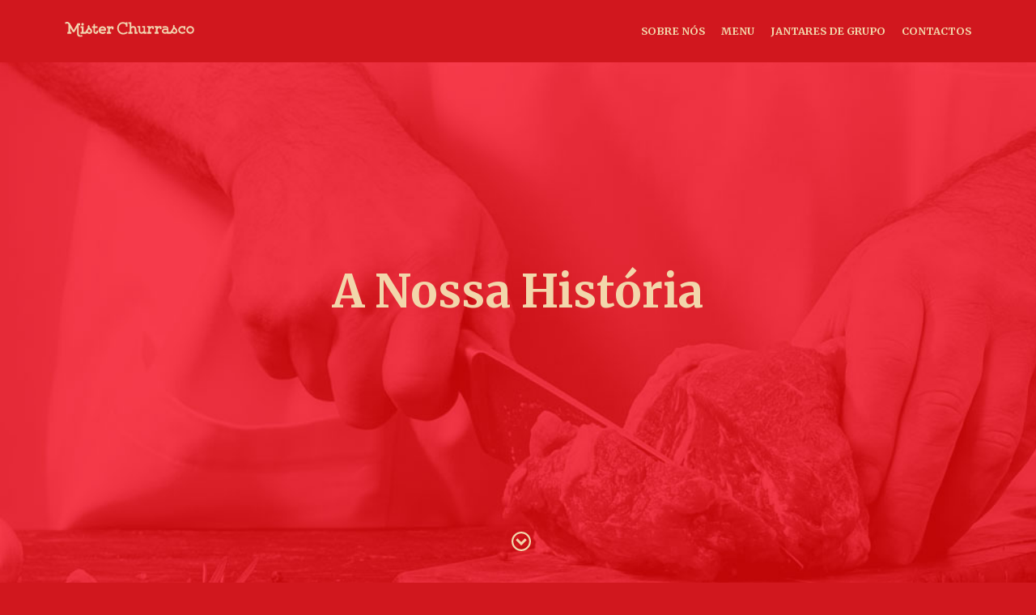

--- FILE ---
content_type: text/html
request_url: https://misterchurrasco.pt/sobre-nos/
body_size: 11676
content:
<!DOCTYPE html>
<html lang="pt-PT" itemscope itemtype="http://schema.org/WebSite">
<head>
    <meta charset="UTF-8" />
    <meta http-equiv="X-UA-Compatible" content="IE=edge" />
    <meta name="viewport" content="width=device-width, initial-scale=1.0" />
    <meta name="robots" content="noodp" />

    <link rel="dns-prefetch" href="https://fonts.googleapis.com/" />
    <link rel="dns-prefetch" href="https://www.google-analytics.com/"/>
    <link rel="preconnect" href="https://fonts.googleapis.com/" />
    <link rel="preconnect" href="https://www.google-analytics.com/" />

    <title>Sobre Nós - Mister Churrasco</title>
    <meta name="description" content="Um espaço com capacidade para 150 pessoas onde pode desfrutar dos seus grelhados preferidos confeccionados ao mais alto nível." />
    

    <meta itemprop="name" content="Sobre Nós" />
<meta itemprop="description" content="Um espaço com capacidade para 150 pessoas onde pode desfrutar dos seus grelhados preferidos confeccionados ao mais alto nível." />


    
    
    
    
    
        
            <meta name="twitter:card" content="summary" />
        
    


<meta name="twitter:title" content="Sobre Nós" />
<meta name="twitter:description" content="Um espaço com capacidade para 150 pessoas onde pode desfrutar dos seus grelhados preferidos confeccionados ao mais alto nível." />
<meta name="twitter:site" content="@misterchurrasco" />
<meta name="twitter:creator" content="@misterchurrasco" />

    <meta property="og:title" content="Sobre Nós" />
<meta property="og:description" content="Um espaço com capacidade para 150 pessoas onde pode desfrutar dos seus grelhados preferidos confeccionados ao mais alto nível." />
<meta property="og:type" content="website" />
<meta property="og:url" content="https://misterchurrasco.pt/sobre-nos/" />


    
















    <link rel="canonical" href="https://misterchurrasco.pt/sobre-nos/" />

    <link href="https://fonts.googleapis.com/css?family=Merriweather:400,700" media="none" rel="stylesheet" onload="if(media!='all')media='all'">
    <link href="https://misterchurrasco.pt/css/style.min.css" media="none" rel="stylesheet" onload="if(media!='all')media='all'">
    <style media="all">html{line-height:1.15;font-size:16px;-webkit-font-smoothing:antialiased;-moz-osx-font-smoothing:grayscale;-webkit-text-size-adjust:100%}body{position:relative;margin:0;font-family:merriweather,serif;font-weight:400;font-size:1rem;line-height:1.66;background-color:#d1171e;color:#f2d6ab}main{display:block}h1{text-align:center;font-size:3.5rem;margin:0}ul{margin:0;padding:0;list-style:none}img{border-style:none}a{text-decoration:none;background-color:transparent;color:#f2d6ab;cursor:pointer}button,input,optgroup,select,textarea{font-family:inherit;font-size:100%;line-height:1.15;margin:0}button,input{overflow:visible}button,select{text-transform:none}button,[type=button],[type=reset],[type=submit]{-webkit-appearance:button}button::-moz-focus-inner,[type=button]::-moz-focus-inner,[type=reset]::-moz-focus-inner,[type=submit]::-moz-focus-inner{border-style:none;padding:0}button:-moz-focusring,[type=button]:-moz-focusring,[type=reset]:-moz-focusring,[type=submit]:-moz-focusring{outline:1px dotted ButtonText}:focus{outline:none;text-decoration:none}[hidden]{display:none}.grid__container{max-width:70rem;margin:0 auto}.text--red{color:#d1171e}.screen-reader-text{position:absolute;z-index:-999;top:-100%;left:-100%;overflow:hidden;width:0;height:0;text-align:center;font-size:1.2em;background-color:#d1171e;color:#f2d6ab}.screen-reader-text:focus{z-index:999;top:auto;left:auto;overflow:auto;width:auto;height:auto;padding:.5em 1em}.header{position:relative;z-index:0;height:100vh;display:flex;align-items:center;justify-content:center;background-size:cover}.header h1{will-change:transform}.header--home{background-image:url(/images/headers/home.jpg)}.header--sobre-nos{background-image:url(/images/headers/sobre-nos.jpg)}.header--menu{background-image:url(/images/headers/menu.jpg)}.header--jantares-de-grupo{background-image:url(/images/headers/jantares-de-grupo.jpg)}.header--contactos{background-image:url(/images/headers/contactos.jpg)}.header--home img{max-width:20rem}.header__arrow{position:absolute;bottom:2rem;left:50%;margin-left:-8px}.nav{position:fixed;z-index:1;top:0;left:0;box-sizing:border-box;width:100%;padding:1.5rem;background-color:#d1171e}.nav::after{content:"";display:table;clear:both}.nav__trigger{position:fixed;z-index:3;top:1.5rem;right:1rem;display:none;border:0;background-color:#d1171e;color:#f2d6ab;pointer-events:none;cursor:pointer}.nav__logo{position:relative;z-index:3;float:left;padding-top:.2rem}.nav__logo img{height:1.2rem}.nav__list{box-sizing:border-box}.nav__list a{text-transform:uppercase;font-size:.8rem;font-weight:700;transition:none}@media only screen and (max-width:679px){.nav__trigger{display:block;pointer-events:auto}.nav__trigger rect{-webkit-transform-origin:center;transform-origin:center;transition-property:opacity,-webkit-transform;transition-property:opacity,transform;transition-property:opacity,transform,-webkit-transform;transition-duration:.4s;transition-timing-function:ease-in-out}.nav__trigger.active rect:not(:nth-of-type(2)){transition-delay:.2s}.nav__trigger.active rect:first-of-type{-webkit-transform:rotate(-45deg) translate(-2px,4px);transform:rotate(-45deg) translate(-2px,4px)}.nav__trigger.active rect:nth-of-type(2){-webkit-transform:translatex(1em);transform:translatex(1em);opacity:0}.nav__trigger.active rect:last-of-type{-webkit-transform:rotate(45deg) translate(-1px,-3px);transform:rotate(45deg) translate(-1px,-3px)}.nav__list{position:fixed;z-index:2;top:0;left:0;width:100%;height:100%;opacity:0;padding:4rem 1.5rem;background-color:#d1171e;pointer-events:none;-webkit-transform:translateY(-100px);transform:translateY(-100px);transition-timing-function:ease-in-out;transition-duration:.75s;transition-property:opacity,-webkit-transform;transition-property:opacity,transform;transition-property:opacity,transform,-webkit-transform}.nav__list.active{opacity:1;-webkit-transform:none;transform:none;pointer-events:auto}}@media only screen and (min-width:680px){.nav__list{float:right}.nav__list li{display:inline-block;padding-right:1rem}.nav__list li:last-child{padding-right:0}}</style>
</head>
<body>
    <a href="#main" class="screen-reader-text">Ir para o conteúdo principal</a>
    <a href="https://misterchurrasco.pt/" class="screen-reader-text">Voltar para a página inicial</a>
    <nav class="nav">
        <div class="grid__container">
            <div class="nav__logo">
                <a href="https://misterchurrasco.pt/" title="Mister Churrasco">
                    <img src="https://misterchurrasco.pt/images/mister-churrasco.svg" alt="Logótipo Mister Churrasco">
                </a>
            </div>
            <button type="button" class="nav__trigger" aria-hidden="true" role="presentation" tabindex="-1">
                <span hidden>Mostrar menu</span>
                <svg version="1.1" xmlns="http://www.w3.org/2000/svg" width="20" height="13" viewBox="0 0 20 14">
                    <rect fill="#f2d6ab" y="0px" x="0px" width="20px" height="2px"></rect>
                    <rect fill="#f2d6ab" y="5px" x="0px" width="20px" height="2px"></rect>
                    <rect fill="#f2d6ab" y="10px" x="0px" width="20px" height="2px"></rect>
                </svg>
            </button>
            <ul class="nav__list">
                <li><a href="https://misterchurrasco.pt/sobre-nos">Sobre Nós</a></li>
                <li><a href="https://misterchurrasco.pt/menu">menu</a></li>
                <li><a href="https://misterchurrasco.pt/jantares-de-grupo">Jantares de Grupo</a></li>
                <li><a href="https://misterchurrasco.pt/contactos">Contactos</a></li>
            </ul>
        </div>
    </nav>
    <main id="main">
	<article class="page"><header class="header header--sobre-nos">
	<h1>A Nossa História</h1>
	<span class="header__arrow" aria-hidden="true" role="presentation">
		<svg version="1.1" xmlns="http://www.w3.org/2000/svg" width="24" height="24" viewBox="0 0 512 512">
			<path fill="#f2d6ab" d="M512 256c0-141.385-114.615-256-256-256s-256 114.615-256 256 114.615 256 256 256 256-114.615 256-256zM48 256c0-114.875 93.125-208 208-208s208 93.125 208 208-93.125 208-208 208-208-93.125-208-208z"></path>
			<path fill="#f2d6ab" d="M158.628 177.372l-45.256 45.256 142.628 142.627 142.627-142.628-45.254-45.254-97.373 97.372z"></path>
		</svg>
	</span>
</header>
<section class="banner banner--yellow banner--bottom">
	<div class="banner__content">
		<h2>Desde 1993</h2>
		<p>A Família Nogueira, de origem e valores transmontanos, chega à Cidade do Porto em 1981. Após vários anos de aprendizagem, abre o seu primeiro negócio, a Central Churrasco de S. Mamede de Infesta (1993), que lança na invicta um movimento vanguardista e responsável pelo novo conceito de churrasqueiras.</p>
		<p>Como consequência deste enorme sucesso surge o Mister Churrasco da Maia (2002), a Central Churrasco de Rio Tinto (2004) e Central Churrasco de Matosinhos (2010).</p>
		<p>O Mister Churrasco prima em proporcionar aos seus clientes uma excelente experiência gastronómica, através da melhor seleção de produtos locais, com vista a tornar-se uma marca de referência em grelhados e comida tradicional Portuguesa.</p>
	</div>
	<div class="banner__image">
		






<img src="/images/bom-garfo_hu68a21451423b04d5b8208dee89b208b6_468165_360x768_fill_lanczos_smart1_2.png" alt="Fotografia da nossa carne tenra e saborosa">

	</div>
</section>
<section class="banner banner--red">
	<div class="banner__content">
		<h2>Uma Nova Imagem<br>Mas o Mesmo Sabor</h2>
		<!-- <p>O Mister Churrasco dá agora nome à antiga Central Churrasco da Maia.<br>O nome muda, mas a qualidade e sabor dos produtos mantém-se.</p> -->
	</div>
	<div class="banner__image">
		<img src="https://misterchurrasco.pt/images/m.svg" alt="M de Mister Churrasco">
	</div>
</section>
<section class="banner banner--yellow">
	<div class="banner__content">
		<h2>Um Espaço e Uma Equipa<br>Sempre a Pensar Em Si</h2>
		<p>O Mister Churrasco prima em proporcionar aos seus clientes uma excelente experiência gastronómica, através da melhor seleção de produtos locais, com vista a tornar-se uma marca de referência em grelhados e comida tradicional Portuguesa.</p>
	</div>
	<div class="banner__image">
		






<img src="/images/chapeu-do-cozinheiro_hu5954d71e6d193311d6819d36d5aa602d_197504_250x250_fit_lanczos_2.png" alt="Fotografia da nossa carne tenra e saborosa">

	</div>
</section>
<section class="banner banner--red">
	<div class="banner__content">
		<h2>Faça Já a Sua Reserva</h2>
		<p>Aberto todos os dias ao almoço e jantar.</p>
		<p>10h30 – 15h00</p>
		<p>19h00 – 22h30</p>
		<p><a class="button" href="https://misterchurrasco.pt/contactos">Contactos</a></p>
	</div>
</section>
</article>
	</main>
	<footer>
		<div class="grid__container">
			<div class="footer">
				<span class="footer__left">&copy Copyright Mister Churrasco 2019</span>
				<span class="footer__right">
					<a target="_blank" rel="noopener" href="https://www.bullseye.pt" title="by Bullseye - aim on branding">
						<img src="https://misterchurrasco.pt/images/by-bullseye.svg" alt="Logótipo by Bullseye">
					</a>
				</span>
			</div>
		</div>
	</footer>
	<script async src="//cdn.rawgit.com/fdaciuk/ajax/v3.0.4/dist/ajax.min.js"></script>
	<script async src="https://cdn.jsdelivr.net/npm/simple-parallax-js@4.0.0/dist/simpleParallax.min.js"></script>
	<script async src="https://misterchurrasco.pt/js/bundle.min.js"></script>
</body>
</html>



--- FILE ---
content_type: text/css
request_url: https://misterchurrasco.pt/css/style.min.css
body_size: 6664
content:
h2{margin:0 0 1rem;font-size:2.5rem;font-weight:700;line-height:1.2}h3{margin-top:0;text-transform:uppercase;font-size:1rem;font-weight:700}figure{margin:0}[type=text],[type=email],textarea{display:block;box-sizing:border-box;width:100%;padding:.4rem;border:1px solid #f3debf;color:#000;background-color:#f3debf}[type=text]:focus,[type=email]:focus,textarea:focus{outline:3px dotted #d1171e;text-decoration:none;background-color:#f2d6ab;color:#d1171e}textarea{overflow:auto;height:10rem}[type=checkbox],[type=radio]{box-sizing:border-box;padding:0}[type=number]::-webkit-inner-spin-button,[type=number]::-webkit-outer-spin-button{height:auto}[type=search]{-webkit-appearance:textfield;outline-offset:-2px}[type=search]::-webkit-search-decoration{-webkit-appearance:none}::-webkit-file-upload-button{-webkit-appearance:button;font:inherit}@-webkit-keyframes fade{from{opacity:.5;width:1rem;height:1rem}to{opacity:.1;width:.5rem;height:.5rem}}@keyframes fade{from{opacity:.5;width:1rem;height:1rem}to{opacity:.1;width:.5rem;height:.5rem}}.button{display:inline-block;padding:.5rem 1.5rem;border-radius:1rem;border:0;font-size:.7rem;font-weight:700;letter-spacing:2px;text-transform:uppercase;background-color:#d1171e;color:#f2d6ab;transition-duration:.75s;transition-property:width,height,padding;transition-timing-function:ease-in-out}.button:focus{outline:0}.button span{transition-duration:.75s;transition-property:opacity;transition-timing-function:ease-in-out}.button.loading span{opacity:0}.button.loading{width:2rem;height:2rem;padding:0;-webkit-animation-name:fade;animation-name:fade;-webkit-animation-duration:2s;animation-duration:2s;-webkit-animation-iteration-count:infinite;animation-iteration-count:infinite;animation-direction:alternate-reverse}.featured__text{padding:4rem 1.5rem;background-color:#f2d6ab;color:#d1171e}.featured__text p:last-child{margin-top:4rem}.featured__image{display:block;width:100%}.featured__image img{display:block;max-width:100%;height:auto;margin:0 auto}@media only screen and (min-width:780px){.featured{display:flex;flex-direction:row;flex-wrap:nowrap;justify-content:center;align-items:stretch;align-content:center}.featured:nth-child(2n){flex-direction:row-reverse}.featured__text{box-sizing:border-box;flex:0 1 50%;align-self:stretch;padding-top:8rem}.featured__text__inner{max-width:20rem;margin:0 auto}.featured__image{position:relative;overflow:hidden;flex:0 1 50%;align-self:stretch}.featured__image img{-o-object-fit:cover;object-fit:cover;width:100%;height:100%}}.banner{padding:8rem 1.5rem}.banner--red{color:#f2d6ab;background-color:#d1171e}.banner--yellow{background-color:#f2d6ab;color:#d1171e}.banner--red .button{color:#d1171e;background-color:#f2d6ab}.banner--bottom{padding-bottom:0}.banner__content{max-width:35rem;margin:0 auto;text-align:center}.banner__content p:last-child{margin-top:2rem}.banner__content--mt0 p:last-child{margin-top:1em}.banner__image{margin-top:8rem}.banner__image img{display:block;max-width:15rem;height:auto;margin:0 auto}.parallax{position:relative;width:100%}.parallax img{display:block;max-width:100%;height:auto}.list{padding-top:1.5rem;padding-bottom:1.5rem}.list__item{padding:1.5rem;text-align:center}.list__item h2{max-width:100%;word-break:break-all;word-wrap:break-word;-webkit-hyphens:auto;-ms-hyphens:auto;hyphens:auto}@media only screen and (min-width:680px){.list{display:flex;flex-direction:row;flex-wrap:wrap;justify-content:flex-start;align-items:stretch;align-content:center}.list__item{flex:initial;width:50%;box-sizing:border-box}}@media only screen and (min-width:960px){.list__item{width:33.333%}.list__item--large{width:66.666%}.list__item--large h2{width:50%}.list__item--large ul{-moz-columns:2;columns:2;width:100%}}.gallery{position:relative;background-color:#f2d6ab;color:#d1171e}.gallery__image{background-color:#fff}.gallery__image img{display:block;max-width:100%;height:auto}.gallery__caption{max-width:25rem;margin:0 auto;padding:4rem 1.5rem}.gallery--js{overflow:hidden}.gallery--js .gallery__container{box-sizing:border-box;display:flex;width:100%;height:100%;transition:transform .75s ease-in-out}.gallery--js .gallery__item{display:inline-block;box-sizing:border-box;width:100vw;float:left}.gallery__buttons{position:absolute;width:100%;bottom:2rem;text-align:center}.gallery__buttons button{margin:0 1rem;padding:0;background-color:transparent;border:0;outline:none}@media only screen and (min-width:680px){.gallery__item{display:flex;flex-direction:row;flex-wrap:nowrap;justify-content:flex-end;align-items:center;align-content:stretch}.gallery__image img{width:100%;height:100%;-o-object-fit:contain;object-fit:contain}.gallery--js .gallery__item{display:inline-flex}.gallery__image{flex:initial;width:50%;order:1;align-self:stretch}.gallery__caption{box-sizing:border-box;flex:initial;order:0;margin:0 auto;padding-top:8rem;padding-bottom:8rem}.gallery__buttons{text-align:left;width:50%}.gallery__buttons__container{max-width:25rem;margin:0 auto;padding-left:1.5rem}}.contacts__map img{display:block;width:100%;height:auto}.contacts__info{padding:4rem 1.5rem;color:#d1171e;background-color:#f2d6ab}.contacts__info a{color:#d1171e}.contacts__info__address,.contacts__info__phone,.contacts__info__social{position:relative;padding-left:1.8rem;line-height:2rem}.contacts__info__norte2020{margin-top:1.5rem;display:block}.contacts__info__norte2020 svg{max-width:100%;height:auto;-o-object-fit:contain;object-fit:contain}.contacts__info__address:before,.contacts__info__phone:before,.contacts__info__social:before{content:"";position:absolute;top:.4rem;left:0;display:block;width:1.2rem;height:1.2rem;vertical-align:bottom;background-repeat:no-repeat;background-size:contain}.contacts__info__address:before{background-image:url(/images/location-pin.svg)}.contacts__info__phone:before{background-image:url(/images/old-phone.svg)}.contacts__info__social:before{background-image:url(/images/facebook-with-circle.svg)}@media only screen and (min-width:680px){.contacts{display:flex;flex-direction:row;flex-wrap:wrap;justify-content:center;align-items:stretch;align-content:center}.contacts__info{flex:initial;box-sizing:border-box;width:50%}.contacts__info__content{max-width:25rem;margin:0 auto;padding:4rem 1.5rem}.contacts__map{flex:initial;box-sizing:border-box;width:50%}.contacts__map img{width:100%;height:100%;-o-object-fit:cover;object-fit:cover}}.footer{display:table;box-sizing:border-box;width:100%;font-size:.8rem;background-color:#d1171e;color:#f2d6ab}.footer span{display:table-cell;box-sizing:border-box;width:65%;padding:1rem 1.5rem}.footer img{height:1em}.footer a{text-align:right}.footer__right{width:35%;text-align:right}

--- FILE ---
content_type: application/javascript
request_url: https://misterchurrasco.pt/js/bundle.min.js
body_size: 2859
content:
(function(){var navTrigger=document.querySelector('.nav__trigger');var navList=document.querySelector('.nav__list');if(navTrigger){navTrigger.addEventListener('click',function(event){event.preventDefault();if(navList){navTrigger.classList.toggle('active');navList.classList.toggle('active');}});}})();(function(){var headerText=document.querySelector('.header h1');window.requestAnimationFrame(update);function update(){var scroll=window.scrollY/10;headerText.style.webkitTransform='translateY('+scroll+'px)';headerText.style.transform='translateY('+scroll+'px)';window.requestAnimationFrame(update);}})();(function(){var galleries=document.querySelectorAll('.gallery');var length=galleries.length;while(length--){Gallery(galleries[length]);}
function Gallery(element){var offset=0;element.classList.add('gallery--js');var container=element.querySelector('.gallery__container');container.style.width=(container.children.length*101)+'vw';var buttons=element.querySelector('.gallery__buttons');buttons.removeAttribute('hidden');buttons.children[0].children[0].addEventListener('click',function(event){offset-=1;if(offset<0){offset=container.children.length-1;}
container.style.webkitTransform='translateX(-'+(offset*100)+'vw)';container.style.transform='translateX(-'+(offset*100)+'vw)';});buttons.children[0].children[1].addEventListener('click',function(event){offset+=1;if(offset>=container.children.length){offset=0;}
container.style.webkitTransform='translateX(-'+(offset*100)+'vw)';container.style.transform='translateX(-'+(offset*100)+'vw)';});}})();window.addEventListener('load',function(event){var parallax=document.querySelectorAll('.parallax img');var length=parallax.length;var fx=[];while(length--){fx.push(new simpleParallax(parallax[length]));}});(function(){var form=document.querySelector('form');if(form){form.addEventListener('submit',function(event){event.preventDefault();var formData=[];formData.push('name='+encodeURIComponent(form.elements['name'].value));formData.push('email='+encodeURIComponent(form.elements['email'].value));formData.push('message='+encodeURIComponent(form.elements['message'].value));formData.push('token='+encodeURIComponent(form.elements['token'].value));if(form.elements['privacy'].checked){formData.push('privacy=1');}
var button=form.querySelector('button');button.setAttribute('disabled','');button.classList.add('loading');var message=form.querySelector('.message');message.textContent='';ajax().post('/form-handler.php',formData.join('&')).then(function(response){if(response.success){button.setAttribute('hidden','');}else{button.removeAttribute('disabled');button.classList.remove('loading')}
message.textContent=response.message;}).catch(function(error){button.removeAttribute('disabled');button.classList.remove('loading');message.textContent='Ocorreu um erro. Por favor tente mais tarde.';});});}})();

--- FILE ---
content_type: image/svg+xml
request_url: https://misterchurrasco.pt/images/mister-churrasco.svg
body_size: 4911
content:
<svg clip-rule="evenodd" fill-rule="evenodd" stroke-linejoin="round" stroke-miterlimit="1.41421" viewBox="0 0 2503 300" xmlns="http://www.w3.org/2000/svg" xmlns:xlink="http://www.w3.org/1999/xlink"><clipPath id="a"><path clip-rule="evenodd" d="m0 0h600.67v71.9h-600.67z"/></clipPath><g clip-path="url(#a)" fill="#f1d4af" fill-rule="nonzero" transform="scale(4.16667)"><path d="m271.264 52.359c-12.303 0-20.697-9.997-20.697-22.364 0-12.049 8.029-21.662 19.756-21.662 7.303 0 12.666 3.654 13.666 8.588v6.102h7v-21h-7v2.914c-4-2.435-8.606-3.781-13.666-3.781-16.151 0-26.924 13.266-26.924 28.839 0 15.956 11.241 29.542 27.903 29.542 6.346 0 14.335-2.179 20.937-7.754l-4.687-5.512c-5.255 4.422-11.031 6.088-16.288 6.088"/><path d="m331.988 35.185c0-11.536-7.494-15.189-13.389-15.189-3.463 0-7.611 1.218-9.611 3.141v-21.114h-14v7h6v39h-6v8h20v-8h-6v-15.467c2-3.331 5.802-5.317 9.198-5.317 3.395 0 5.802 1.665 5.802 7.946v20.838h14v-8h-6z"/><path d="m372.988 20.023h-13v7h6v16.813c-3 3.332-6.302 5.382-9.698 5.382-3.398 0-6.302-1.73-6.302-7.946v-21.249h-13v7h6v14.249c0 11.536 7.432 15.125 13.391 15.125 3.396 0 6.609-1.154 9.609-3.076v2.702h13v-8h-6z"/><path d="m394.988 23.906v-3.883h-13v7h6v21h-6v8h20v-8h-7v-12.07c1-2.948 6-8.843 12-8.651v6.721h6v-12.232c-8-3.461-13-1.41-18 2.115"/><path d="m430.988 23.906v-3.883h-14v7h6v21h-6v8h19v-8h-5v-12.07c1-2.948 4-8.843 10-8.651v6.721h8v-12.232c-8-3.461-15-1.41-18 2.115"/><path d="m509.924 49.155c-2.691 0-5.703-1.153-9.548-3.845l7.498-12.754c3.525 3.461 7.818 7.115 7.818 11.151 0 2.949-2.051 5.448-5.768 5.448m-34.935-3.013c-3 1.924-6.309 3.013-9.704 3.013-4.55 0-7.193-2.179-7.193-5.19 0-2.756 1.91-5.384 7.809-5.384 2.369 0 5.088.386 9.088 1.345zm35.511-21.339c-1.793-2.179-1.728-3.845.578-6.088l-5.063-5.126c-4.102 3.972-4.935 8.341-2.946 12.635l-12.883 21.799h-2.052-2.242-4.903v-16.107c0-8.971-7.223-11.791-14.082-11.791-4.807 0-10.086 1.282-13.868 2.563l2.552 6.858c3.398-1.154 7.905-2.244 11.878-2.18 4.807 0 7.52 1.153 7.52 4.55v.577c-4-.769-6.694-1.153-9.128-1.153-10.958 0-15.009 6.857-15.009 12.625 0 7.433 6.332 12.432 14.47 12.432 3.139 0 6.667-.769 9.667-2.114v1.74h19.234l2.5-4.362c4.678 3.139 9.228 4.803 13.201 4.803 8.139 0 12.945-6.314 12.945-12.724 0-9.162-9.74-15.605-12.369-18.937"/><path d="m545.492 49.155c-7.051 0-11.536-4.807-11.536-10.958 0-6.024 5.032-10.958 11.118-10.958 3.654 0 6.914 1.922 7.914 4.228v5.556h7v-17h-7v1.832c-2-1.218-5.285-1.859-7.914-1.859-10.061 0-18.28 8.204-18.28 18.201s7.524 18.2 18.739 18.2c5.19 0 10.619-2.051 14.526-5.383l-4.623-5.511c-2.948 2.434-6.227 3.652-9.944 3.652"/><path d="m582.471 49.155c-6.088 0-10.959-4.87-10.959-10.958 0-6.024 4.871-10.958 10.959-10.958 6.023 0 10.959 4.934 10.959 10.958 0 6.088-4.936 10.958-10.959 10.958m0-29.159c-10.06 0-18.199 8.204-18.199 18.201 0 10.061 8.139 18.2 18.199 18.2 9.996 0 18.199-8.139 18.199-18.2 0-9.997-8.203-18.201-18.199-18.201"/><path d="m83.172 68.713-4.355-6.602-.395.262c-1.584 1.056-3.418 1.591-5.149 1.591-5.471 0-8.285-3.103-8.285-9.49v-38.451h6v-9h-11.947l-17.602 31.865-16.297-29.535c-4.27-7.771-10.354-9.353-14.704-9.353-3.392 0-6.867 1.209-10.049 3.451l-.389.286 4.636 6.469.383-.272c1.819-1.308 2.865-2.014 5.062-2.014 2.942 0 5.907 1.532 6.907 4.552v35.551h-5v8h19v-8h-6v-21.167l13.077 22.167h6.68l12.243-22.305v27.756c0 12.848 8.485 17.426 16.25 17.426 3.066 0 6.745-1.121 9.452-2.927z"/><path d="m214.988 48.023h-6v-10.902c0-1.131 3-7.829 9-7.978v5.88h8v-11.979l-.336-.124c-2.662-1.169-5.043-1.761-7.51-1.761-3.384 0-7.154 1.093-9.154 3.252v-3.388h-14v8h6v19h-6v8h20z"/><path d="m132.988 43.838c0 10.576 7.183 13.397 11.387 13.397 3.219 0 6.07-1.308 8.119-3.684 2.555-2.964 3.531-7.319 2.792-12.263l-.084-.47-7.736 1.195.058.457c.442 3.378-.306 5.041-1.009 5.841-.568.648-1.711.989-2.607.989-2.309 0-3.92-1.862-3.92-5.53v-14.747h12v-8h-12v-12.052l-7 3.3v8.752h-6v8h6z"/><path d="m175.213 28.85c3.531 0 7.608 2.173 8.529 6.173h-17.949c1.484-3 5.037-6.173 9.42-6.173m.68 28.385c4.997 0 10.383-1.983 14.408-5.305l.363-.3-4.989-6.045-.364.294c-2.848 2.303-5.928 2.838-9.418 2.838-4.713 0-8.492-1.694-10.03-6.694h24.698l.123.294c2.015-4.817 1.486-10-1.41-14.354-3.007-4.517-8.131-6.962-14.061-6.962-5.137 0-9.805 2.038-13.145 5.606-3.16 3.375-4.899 7.877-4.899 12.609 0 10.252 8.049 18.019 18.724 18.019"/><path d="m82.709 17.773c3.273 0 6.041-2.766 6.041-6.04s-2.768-6.04-6.041-6.04c-3.365 0-6.102 2.709-6.102 6.04 0 3.33 2.737 6.04 6.102 6.04"/><path d="m114.451 49.3c-2.483 0-5.223-1.075-8.592-3.379l6.713-11.417c.231.224.462.447.695.672 3.088 2.979 6.281 6.06 6.281 9.337 0 2.383-1.576 4.787-5.097 4.787m-21.247 6.723h6.355l2.298-3.591c4.514 2.949 8.86 4.654 12.594 4.654 8.424 0 12.971-6.48 12.971-12.648 0-6.985-5.655-12.288-9.399-15.822-1.112-1.052-2.073-1.943-2.652-2.675-1.618-1.965-1.486-3.278.523-5.23l.34-.328-5.551-5.618-.334.326c-3.919 3.796-4.997 7.985-3.048 12.419l-12.178 20.513h-1.919-1.956-4.26v-27h-14v8h6v19h-6v8z"/></g></svg>

--- FILE ---
content_type: image/svg+xml
request_url: https://misterchurrasco.pt/images/m.svg
body_size: 874
content:
<svg clip-rule="evenodd" fill-rule="evenodd" height="300" stroke-linejoin="round" stroke-miterlimit="1.41421" viewBox="0 0 347 300" width="347" xmlns="http://www.w3.org/2000/svg" xmlns:xlink="http://www.w3.org/1999/xlink"><clipPath id="a"><path clip-rule="evenodd" d="m0 0h83.172v71.9h-83.172z"/></clipPath><g clip-path="url(#a)" transform="scale(4.16667)"><path d="m83.172 68.713-4.355-6.602-.395.262c-1.584 1.056-3.418 1.591-5.149 1.591-5.471 0-8.285-3.103-8.285-9.49v-38.451h6v-9h-11.947l-17.602 31.865-16.297-29.535c-4.27-7.771-10.354-9.353-14.704-9.353-3.392 0-6.867 1.209-10.049 3.451l-.389.286 4.636 6.469.383-.272c1.819-1.308 2.865-2.014 5.062-2.014 2.942 0 5.907 1.532 6.907 4.552v35.551h-5v8h19v-8h-6v-21.167l13.077 22.167h6.68l12.243-22.305v27.756c0 12.848 8.485 17.426 16.25 17.426 3.066 0 6.745-1.121 9.452-2.927z" fill="#f1d4af" fill-rule="nonzero"/></g></svg>

--- FILE ---
content_type: image/svg+xml
request_url: https://misterchurrasco.pt/images/by-bullseye.svg
body_size: 3197
content:
<svg enable-background="new 0 408.2 82 11.8" viewBox="0 408.2 82 11.8" xmlns="http://www.w3.org/2000/svg"><g fill="#f2d6ab"><path d="m17 411.6c.2 0 .4-.1.7-.1s.6 0 .8-.1h.8.7c1.3 0 2.3.2 2.9.5.6.4 1 .9 1 1.7 0 .4-.1.7-.3 1s-.4.5-.7.7c.4.2.8.4 1.1.7s.4.7.4 1.2c0 1-.4 1.6-1.1 2s-1.8.6-3.1.6c-.4 0-.8 0-1.4 0s-1.2-.1-1.8-.2zm2.6 3h.8c.4 0 .7-.1.8-.3s.2-.4.2-.5c0-.2-.1-.3-.2-.5s-.4-.2-.8-.2c-.1 0-.2 0-.4 0s-.3 0-.4 0zm0 1.7v1.6h.2.5c.4 0 .8-.1.9-.2.2-.1.3-.3.3-.6 0-.1 0-.2-.1-.3 0-.1-.1-.2-.2-.3s-.2-.1-.4-.2c-.2 0-.4-.1-.7-.1z"/><path d="m32.9 419.3c-.2.1-.4.1-.6.2s-.5.1-.8.2-.6.1-.9.1-.6 0-.9 0c-.5 0-1 0-1.5-.1s-.9-.3-1.3-.5c-.4-.3-.7-.6-.9-1.1s-.3-1.1-.3-1.9v-4.6c.2-.1.5-.1.7-.1h.6.6c.2 0 .5.1.7.1v4.3c0 .6.1 1.1.3 1.3s.5.3.9.3h.4.2v-5.9c.2-.1.5-.1.7-.1h.6.6c.2 0 .5.1.7.1z"/><path d="m37.3 417.4h3c0 .2.1.4.1.6v.5.5c0 .2-.1.4-.1.6h-5.6v-8.1c.2-.1.5-.1.7-.1h.6.6c.2 0 .5.1.7.1z"/><path d="m44.1 417.4h2.9c.1.2.1.4.1.6v.5.5c0 .2 0 .4-.1.6h-5.6v-8.1c.2-.1.5-.1.7-.1h.6.6c.2 0 .5.1.7.1z"/><path d="m52.2 414.6c.3.1.6.2.8.3.3.1.5.3.7.5s.3.4.4.7.2.6.2 1-.1.8-.2 1.1c-.2.3-.4.6-.7.9s-.7.5-1.2.6-1 .2-1.6.2c-.5 0-1 0-1.4-.1s-.9-.2-1.4-.4c.1-.7.2-1.4.6-2.2.3.2.7.3 1 .4.4.1.7.1 1.1.1h.4c.1 0 .3 0 .4-.1.1 0 .2-.1.3-.1.1-.1.1-.1.1-.3 0-.1-.1-.2-.2-.3s-.3-.1-.5-.2l-1.1-.3c-.5-.2-1-.4-1.4-.8s-.5-.9-.5-1.5c0-.4.1-.8.2-1.1.2-.3.4-.6.7-.9.3-.2.7-.4 1.1-.5s.9-.2 1.4-.2c.4 0 .8 0 1.3.1s.9.2 1.4.4c0 .3-.1.7-.2 1.1s-.2.7-.4 1c-.3-.1-.6-.2-1-.3s-.8-.1-1.1-.1c-.5 0-.7.1-.7.4 0 .1.1.2.2.3s.2.1.4.2z"/><path d="m57.9 416.4c.1.4.3.7.6.9s.7.3 1.1.3c.3 0 .6 0 1-.1s.7-.2 1.1-.3c.1.3.3.6.4 1s.2.8.2 1.2c-.9.3-1.9.5-2.8.5-.8 0-1.4-.1-1.9-.3s-1-.5-1.3-.9-.6-.8-.8-1.3-.2-1.1-.2-1.7.1-1.2.2-1.7c.2-.5.4-1 .8-1.4.3-.4.7-.7 1.3-.9.5-.2 1.1-.3 1.8-.3.6 0 1 .1 1.5.3.4.2.8.4 1.1.8.3.3.5.7.7 1.2s.2 1 .2 1.5v.8c0 .2 0 .4-.1.6zm1.3-3c-.3 0-.6.1-.9.3-.2.2-.4.5-.4 1h2.5c0-.4-.1-.7-.3-.9-.3-.3-.6-.4-.9-.4z"/><path d="m68.7 411.6c.1 0 .2 0 .5-.1h.8.9c.3 0 .5 0 .6.1l-3 5.2v2.8c-.3 0-.5.1-.7.1s-.4 0-.6 0-.4 0-.6 0-.5-.1-.7-.1v-2.8l-3-5.2c.1 0 .3 0 .6-.1h1 .8c.3 0 .4 0 .5.1l1.5 3.1z"/><path d="m74.1 416.4c.1.4.3.7.6.9s.7.3 1.1.3c.3 0 .6 0 1-.1s.7-.2 1.1-.3c.1.3.3.6.4 1s.2.8.2 1.2c-.9.3-1.9.5-2.8.5-.8 0-1.4-.1-1.9-.3s-1-.5-1.3-.9-.6-.8-.8-1.3-.2-1.1-.2-1.7.1-1.2.2-1.7c.2-.5.4-1 .7-1.4s.8-.7 1.2-.9c.5-.2 1.1-.3 1.8-.3.6 0 1 .1 1.5.3.4.2.8.4 1.1.8.3.3.5.7.7 1.2s.2 1 .2 1.5v.8c0 .2-.1.4-.1.6zm1.3-3c-.3 0-.6.1-.9.3-.2.2-.4.5-.4 1h2.5c0-.4-.1-.7-.3-.9-.3-.3-.5-.4-.9-.4z"/><path d="m80.5 408.3c-.8 0-1.5.7-1.5 1.5s.7 1.5 1.5 1.5 1.5-.7 1.5-1.5-.7-1.5-1.5-1.5zm0 2.4c-.5 0-.9-.4-.9-.9s.4-.9.9-.9.9.4.9.9-.4.9-.9.9z"/><path d="m81 409.8c0 .3-.2.5-.5.5s-.5-.2-.5-.5.2-.5.5-.5c.2.1.5.3.5.5z"/><path d="m6.1 417.6c0 .3-.1.6-.2.8-.1.3-.3.5-.5.7s-.4.3-.7.4-.6.2-.9.2h-3.8v-8.1h3.9c.3 0 .5.1.8.2.2.1.4.3.6.5s.3.4.4.7c.1.2.1.5.1.7 0 .4-.1.8-.3 1.1s-.5.6-.9.8c.5.1.8.4 1.1.8.3.3.4.7.4 1.2zm-5.3-5.3v3h2.8c.2 0 .4 0 .6-.1s.3-.2.4-.3.2-.3.3-.5.1-.4.1-.6 0-.4-.1-.6-.2-.3-.3-.5c-.1-.1-.3-.2-.4-.3-.2-.1-.3-.1-.5-.1zm4.5 5.2c0-.2 0-.4-.1-.6s-.2-.4-.3-.5-.3-.3-.4-.3c-.2-.1-.4-.1-.6-.1h-3.1v3.1h3c.2 0 .4 0 .6-.1s.3-.2.5-.3c.1-.1.2-.3.3-.5.1-.3.1-.5.1-.7z"/><path d="m7.3 411.6 2.7 4.4 2.7-4.4h.9l-3.1 5.1v3h-.9v-3l-3.1-5.1z"/></g></svg>